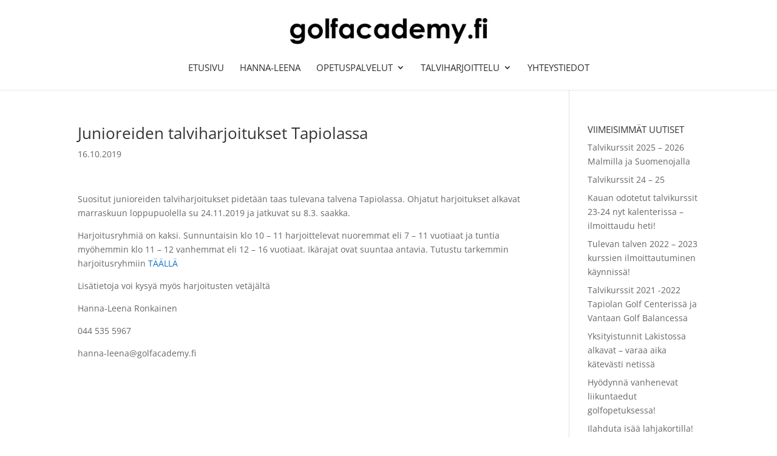

--- FILE ---
content_type: text/css
request_url: https://www.golfacademy.fi/sisalto/themes/Divi-child/style.css?ver=4.27.5
body_size: 420
content:
/*
Theme Name:     Divi
Theme URI:      http://www.doweb.fi/
Description:    Child theme for the Divi theme
Author:         Doweb Oy
Author URI:     http://www.doweb.fi
Template:       Divi                             
Version:        3
*/

@import url("../Divi/style.css");

/* päivitykset */
#top-menu li li a {
	width: 220px;
	padding: 6px;
	font-size: 15px !important;
}

.nav li ul {
	width: 260px;
}

h4.entry-title {
	padding-bottom: 2px;
}

#etusivu .post-content, #alasivu .post-content {
	display: none !important;
}

#etusivu .et_pb_post, #alasivu .et_pb_post {
	margin-bottom: 16px !important;
}

#footer-bottom {
	padding: 0px !important;
}


/* Lomake 

.gform_wrapper .gform_footer input.button, .gform_wrapper .gform_footer input[type="submit"], .gform_wrapper .gform_page_footer input.button, .gform_wrapper .gform_page_footer input[type="submit"] {
	color: #ffffff !important;
	position: relative;
	padding: 0.3em 1.5em;
	border: 0px solid;
	-webkit-border-radius: 6px;
	-moz-border-radius: 6px;
	border-radius: 6px;
	background-color: #0790a2;
	font-size: 16px !important;
	font-weight: 500;
	line-height: 1.7em !important;
	-webkit-transition: all 0.2s;
	-moz-transition: all 0.2s;
	transition: all 0.2s;
}

body .gform_wrapper .gform_footer input[type=submit]:hover {
	background-color: #632564 !important;
	border-width: 0px !important;
	border-color: #632564;
	}
*/

/*copyright vaihda omaksi*/
p#footer-info-dw {float: right; }
p#footer-info-dw a {float: right; font-family: Arial; font-size:11px; font-weight: light; color: #cccccc; text-decoration:none; padding: 5px 20px; }
